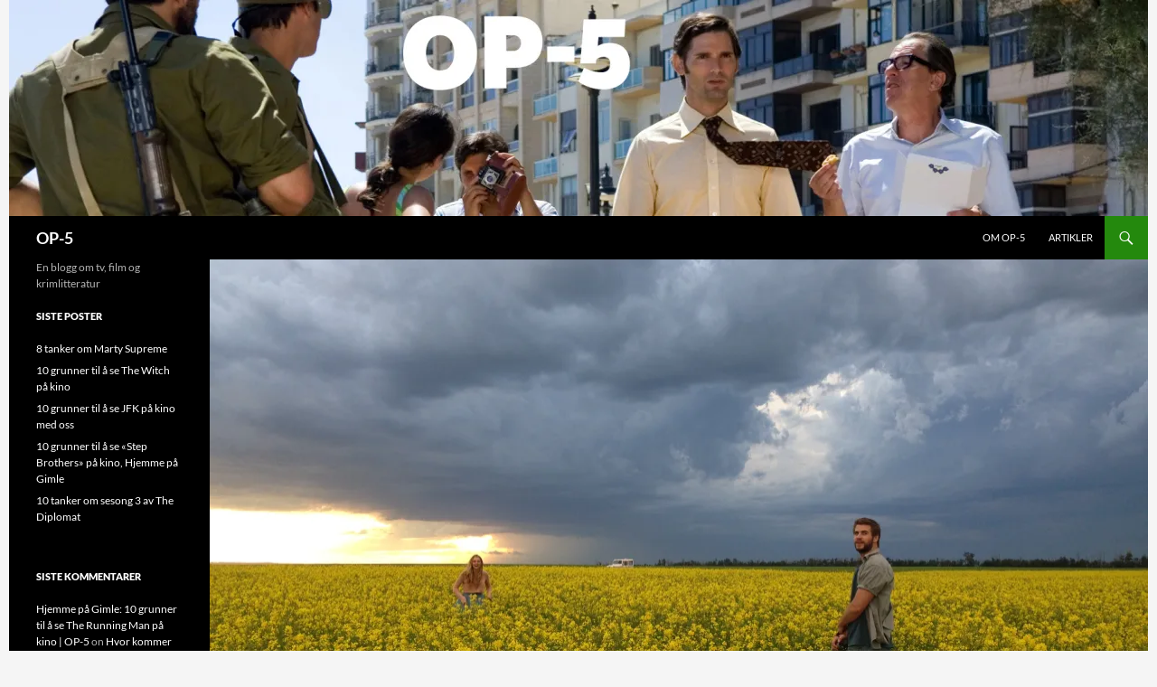

--- FILE ---
content_type: text/html; charset=UTF-8
request_url: https://op-5.no/guffen-stemning-i-cut-bank/
body_size: 9915
content:
<!DOCTYPE html>
<!--[if IE 7]>
<html class="ie ie7" lang="en-US">
<![endif]-->
<!--[if IE 8]>
<html class="ie ie8" lang="en-US">
<![endif]-->
<!--[if !(IE 7) & !(IE 8)]><!-->
<html lang="en-US">
<!--<![endif]-->
<head>


<!-- Google tag (gtag.js) --> <script async
src="https://www.googletagmanager.com/gtag/js?id=G-G7ECZ33BV1"></script>
<script>
 window.dataLayer = window.dataLayer || [];
 function
 gtag(){dataLayer.push(arguments);}

 gtag('js', new Date()); gtag('config', 'G-G7ECZ33BV1');
</script>


	<meta charset="UTF-8">
	<meta name="viewport" content="width=device-width">
	<title>Guffen stemning i Cut Bank | OP-5</title>
	<link rel="profile" href="https://gmpg.org/xfn/11">
	<link rel="pingback" href="https://op-5.no/xmlrpc.php">
	<!--[if lt IE 9]>
	<script src="https://op-5.no/wp-content/themes/twentyfourteen/js/html5.js?ver=3.7.0"></script>
	<![endif]-->
	<meta name='robots' content='max-image-preview:large' />
<link rel='dns-prefetch' href='//i0.wp.com' />
<link rel="alternate" type="application/rss+xml" title="OP-5 &raquo; Feed" href="https://op-5.no/feed/" />
<link rel="alternate" type="application/rss+xml" title="OP-5 &raquo; Comments Feed" href="https://op-5.no/comments/feed/" />
<link rel="alternate" type="application/rss+xml" title="OP-5 &raquo; Guffen stemning i Cut Bank Comments Feed" href="https://op-5.no/guffen-stemning-i-cut-bank/feed/" />
<script>
window._wpemojiSettings = {"baseUrl":"https:\/\/s.w.org\/images\/core\/emoji\/15.0.3\/72x72\/","ext":".png","svgUrl":"https:\/\/s.w.org\/images\/core\/emoji\/15.0.3\/svg\/","svgExt":".svg","source":{"concatemoji":"https:\/\/op-5.no\/wp-includes\/js\/wp-emoji-release.min.js?ver=6.5.7"}};
/*! This file is auto-generated */
!function(i,n){var o,s,e;function c(e){try{var t={supportTests:e,timestamp:(new Date).valueOf()};sessionStorage.setItem(o,JSON.stringify(t))}catch(e){}}function p(e,t,n){e.clearRect(0,0,e.canvas.width,e.canvas.height),e.fillText(t,0,0);var t=new Uint32Array(e.getImageData(0,0,e.canvas.width,e.canvas.height).data),r=(e.clearRect(0,0,e.canvas.width,e.canvas.height),e.fillText(n,0,0),new Uint32Array(e.getImageData(0,0,e.canvas.width,e.canvas.height).data));return t.every(function(e,t){return e===r[t]})}function u(e,t,n){switch(t){case"flag":return n(e,"\ud83c\udff3\ufe0f\u200d\u26a7\ufe0f","\ud83c\udff3\ufe0f\u200b\u26a7\ufe0f")?!1:!n(e,"\ud83c\uddfa\ud83c\uddf3","\ud83c\uddfa\u200b\ud83c\uddf3")&&!n(e,"\ud83c\udff4\udb40\udc67\udb40\udc62\udb40\udc65\udb40\udc6e\udb40\udc67\udb40\udc7f","\ud83c\udff4\u200b\udb40\udc67\u200b\udb40\udc62\u200b\udb40\udc65\u200b\udb40\udc6e\u200b\udb40\udc67\u200b\udb40\udc7f");case"emoji":return!n(e,"\ud83d\udc26\u200d\u2b1b","\ud83d\udc26\u200b\u2b1b")}return!1}function f(e,t,n){var r="undefined"!=typeof WorkerGlobalScope&&self instanceof WorkerGlobalScope?new OffscreenCanvas(300,150):i.createElement("canvas"),a=r.getContext("2d",{willReadFrequently:!0}),o=(a.textBaseline="top",a.font="600 32px Arial",{});return e.forEach(function(e){o[e]=t(a,e,n)}),o}function t(e){var t=i.createElement("script");t.src=e,t.defer=!0,i.head.appendChild(t)}"undefined"!=typeof Promise&&(o="wpEmojiSettingsSupports",s=["flag","emoji"],n.supports={everything:!0,everythingExceptFlag:!0},e=new Promise(function(e){i.addEventListener("DOMContentLoaded",e,{once:!0})}),new Promise(function(t){var n=function(){try{var e=JSON.parse(sessionStorage.getItem(o));if("object"==typeof e&&"number"==typeof e.timestamp&&(new Date).valueOf()<e.timestamp+604800&&"object"==typeof e.supportTests)return e.supportTests}catch(e){}return null}();if(!n){if("undefined"!=typeof Worker&&"undefined"!=typeof OffscreenCanvas&&"undefined"!=typeof URL&&URL.createObjectURL&&"undefined"!=typeof Blob)try{var e="postMessage("+f.toString()+"("+[JSON.stringify(s),u.toString(),p.toString()].join(",")+"));",r=new Blob([e],{type:"text/javascript"}),a=new Worker(URL.createObjectURL(r),{name:"wpTestEmojiSupports"});return void(a.onmessage=function(e){c(n=e.data),a.terminate(),t(n)})}catch(e){}c(n=f(s,u,p))}t(n)}).then(function(e){for(var t in e)n.supports[t]=e[t],n.supports.everything=n.supports.everything&&n.supports[t],"flag"!==t&&(n.supports.everythingExceptFlag=n.supports.everythingExceptFlag&&n.supports[t]);n.supports.everythingExceptFlag=n.supports.everythingExceptFlag&&!n.supports.flag,n.DOMReady=!1,n.readyCallback=function(){n.DOMReady=!0}}).then(function(){return e}).then(function(){var e;n.supports.everything||(n.readyCallback(),(e=n.source||{}).concatemoji?t(e.concatemoji):e.wpemoji&&e.twemoji&&(t(e.twemoji),t(e.wpemoji)))}))}((window,document),window._wpemojiSettings);
</script>
<style id='wp-emoji-styles-inline-css'>

	img.wp-smiley, img.emoji {
		display: inline !important;
		border: none !important;
		box-shadow: none !important;
		height: 1em !important;
		width: 1em !important;
		margin: 0 0.07em !important;
		vertical-align: -0.1em !important;
		background: none !important;
		padding: 0 !important;
	}
</style>
<link rel='stylesheet' id='wp-block-library-css' href='https://op-5.no/wp-includes/css/dist/block-library/style.min.css?ver=6.5.7' media='all' />
<style id='wp-block-library-theme-inline-css'>
.wp-block-audio figcaption{color:#555;font-size:13px;text-align:center}.is-dark-theme .wp-block-audio figcaption{color:#ffffffa6}.wp-block-audio{margin:0 0 1em}.wp-block-code{border:1px solid #ccc;border-radius:4px;font-family:Menlo,Consolas,monaco,monospace;padding:.8em 1em}.wp-block-embed figcaption{color:#555;font-size:13px;text-align:center}.is-dark-theme .wp-block-embed figcaption{color:#ffffffa6}.wp-block-embed{margin:0 0 1em}.blocks-gallery-caption{color:#555;font-size:13px;text-align:center}.is-dark-theme .blocks-gallery-caption{color:#ffffffa6}.wp-block-image figcaption{color:#555;font-size:13px;text-align:center}.is-dark-theme .wp-block-image figcaption{color:#ffffffa6}.wp-block-image{margin:0 0 1em}.wp-block-pullquote{border-bottom:4px solid;border-top:4px solid;color:currentColor;margin-bottom:1.75em}.wp-block-pullquote cite,.wp-block-pullquote footer,.wp-block-pullquote__citation{color:currentColor;font-size:.8125em;font-style:normal;text-transform:uppercase}.wp-block-quote{border-left:.25em solid;margin:0 0 1.75em;padding-left:1em}.wp-block-quote cite,.wp-block-quote footer{color:currentColor;font-size:.8125em;font-style:normal;position:relative}.wp-block-quote.has-text-align-right{border-left:none;border-right:.25em solid;padding-left:0;padding-right:1em}.wp-block-quote.has-text-align-center{border:none;padding-left:0}.wp-block-quote.is-large,.wp-block-quote.is-style-large,.wp-block-quote.is-style-plain{border:none}.wp-block-search .wp-block-search__label{font-weight:700}.wp-block-search__button{border:1px solid #ccc;padding:.375em .625em}:where(.wp-block-group.has-background){padding:1.25em 2.375em}.wp-block-separator.has-css-opacity{opacity:.4}.wp-block-separator{border:none;border-bottom:2px solid;margin-left:auto;margin-right:auto}.wp-block-separator.has-alpha-channel-opacity{opacity:1}.wp-block-separator:not(.is-style-wide):not(.is-style-dots){width:100px}.wp-block-separator.has-background:not(.is-style-dots){border-bottom:none;height:1px}.wp-block-separator.has-background:not(.is-style-wide):not(.is-style-dots){height:2px}.wp-block-table{margin:0 0 1em}.wp-block-table td,.wp-block-table th{word-break:normal}.wp-block-table figcaption{color:#555;font-size:13px;text-align:center}.is-dark-theme .wp-block-table figcaption{color:#ffffffa6}.wp-block-video figcaption{color:#555;font-size:13px;text-align:center}.is-dark-theme .wp-block-video figcaption{color:#ffffffa6}.wp-block-video{margin:0 0 1em}.wp-block-template-part.has-background{margin-bottom:0;margin-top:0;padding:1.25em 2.375em}
</style>
<style id='classic-theme-styles-inline-css'>
/*! This file is auto-generated */
.wp-block-button__link{color:#fff;background-color:#32373c;border-radius:9999px;box-shadow:none;text-decoration:none;padding:calc(.667em + 2px) calc(1.333em + 2px);font-size:1.125em}.wp-block-file__button{background:#32373c;color:#fff;text-decoration:none}
</style>
<style id='global-styles-inline-css'>
body{--wp--preset--color--black: #000;--wp--preset--color--cyan-bluish-gray: #abb8c3;--wp--preset--color--white: #fff;--wp--preset--color--pale-pink: #f78da7;--wp--preset--color--vivid-red: #cf2e2e;--wp--preset--color--luminous-vivid-orange: #ff6900;--wp--preset--color--luminous-vivid-amber: #fcb900;--wp--preset--color--light-green-cyan: #7bdcb5;--wp--preset--color--vivid-green-cyan: #00d084;--wp--preset--color--pale-cyan-blue: #8ed1fc;--wp--preset--color--vivid-cyan-blue: #0693e3;--wp--preset--color--vivid-purple: #9b51e0;--wp--preset--color--green: #24890d;--wp--preset--color--dark-gray: #2b2b2b;--wp--preset--color--medium-gray: #767676;--wp--preset--color--light-gray: #f5f5f5;--wp--preset--gradient--vivid-cyan-blue-to-vivid-purple: linear-gradient(135deg,rgba(6,147,227,1) 0%,rgb(155,81,224) 100%);--wp--preset--gradient--light-green-cyan-to-vivid-green-cyan: linear-gradient(135deg,rgb(122,220,180) 0%,rgb(0,208,130) 100%);--wp--preset--gradient--luminous-vivid-amber-to-luminous-vivid-orange: linear-gradient(135deg,rgba(252,185,0,1) 0%,rgba(255,105,0,1) 100%);--wp--preset--gradient--luminous-vivid-orange-to-vivid-red: linear-gradient(135deg,rgba(255,105,0,1) 0%,rgb(207,46,46) 100%);--wp--preset--gradient--very-light-gray-to-cyan-bluish-gray: linear-gradient(135deg,rgb(238,238,238) 0%,rgb(169,184,195) 100%);--wp--preset--gradient--cool-to-warm-spectrum: linear-gradient(135deg,rgb(74,234,220) 0%,rgb(151,120,209) 20%,rgb(207,42,186) 40%,rgb(238,44,130) 60%,rgb(251,105,98) 80%,rgb(254,248,76) 100%);--wp--preset--gradient--blush-light-purple: linear-gradient(135deg,rgb(255,206,236) 0%,rgb(152,150,240) 100%);--wp--preset--gradient--blush-bordeaux: linear-gradient(135deg,rgb(254,205,165) 0%,rgb(254,45,45) 50%,rgb(107,0,62) 100%);--wp--preset--gradient--luminous-dusk: linear-gradient(135deg,rgb(255,203,112) 0%,rgb(199,81,192) 50%,rgb(65,88,208) 100%);--wp--preset--gradient--pale-ocean: linear-gradient(135deg,rgb(255,245,203) 0%,rgb(182,227,212) 50%,rgb(51,167,181) 100%);--wp--preset--gradient--electric-grass: linear-gradient(135deg,rgb(202,248,128) 0%,rgb(113,206,126) 100%);--wp--preset--gradient--midnight: linear-gradient(135deg,rgb(2,3,129) 0%,rgb(40,116,252) 100%);--wp--preset--font-size--small: 13px;--wp--preset--font-size--medium: 20px;--wp--preset--font-size--large: 36px;--wp--preset--font-size--x-large: 42px;--wp--preset--spacing--20: 0.44rem;--wp--preset--spacing--30: 0.67rem;--wp--preset--spacing--40: 1rem;--wp--preset--spacing--50: 1.5rem;--wp--preset--spacing--60: 2.25rem;--wp--preset--spacing--70: 3.38rem;--wp--preset--spacing--80: 5.06rem;--wp--preset--shadow--natural: 6px 6px 9px rgba(0, 0, 0, 0.2);--wp--preset--shadow--deep: 12px 12px 50px rgba(0, 0, 0, 0.4);--wp--preset--shadow--sharp: 6px 6px 0px rgba(0, 0, 0, 0.2);--wp--preset--shadow--outlined: 6px 6px 0px -3px rgba(255, 255, 255, 1), 6px 6px rgba(0, 0, 0, 1);--wp--preset--shadow--crisp: 6px 6px 0px rgba(0, 0, 0, 1);}:where(.is-layout-flex){gap: 0.5em;}:where(.is-layout-grid){gap: 0.5em;}body .is-layout-flex{display: flex;}body .is-layout-flex{flex-wrap: wrap;align-items: center;}body .is-layout-flex > *{margin: 0;}body .is-layout-grid{display: grid;}body .is-layout-grid > *{margin: 0;}:where(.wp-block-columns.is-layout-flex){gap: 2em;}:where(.wp-block-columns.is-layout-grid){gap: 2em;}:where(.wp-block-post-template.is-layout-flex){gap: 1.25em;}:where(.wp-block-post-template.is-layout-grid){gap: 1.25em;}.has-black-color{color: var(--wp--preset--color--black) !important;}.has-cyan-bluish-gray-color{color: var(--wp--preset--color--cyan-bluish-gray) !important;}.has-white-color{color: var(--wp--preset--color--white) !important;}.has-pale-pink-color{color: var(--wp--preset--color--pale-pink) !important;}.has-vivid-red-color{color: var(--wp--preset--color--vivid-red) !important;}.has-luminous-vivid-orange-color{color: var(--wp--preset--color--luminous-vivid-orange) !important;}.has-luminous-vivid-amber-color{color: var(--wp--preset--color--luminous-vivid-amber) !important;}.has-light-green-cyan-color{color: var(--wp--preset--color--light-green-cyan) !important;}.has-vivid-green-cyan-color{color: var(--wp--preset--color--vivid-green-cyan) !important;}.has-pale-cyan-blue-color{color: var(--wp--preset--color--pale-cyan-blue) !important;}.has-vivid-cyan-blue-color{color: var(--wp--preset--color--vivid-cyan-blue) !important;}.has-vivid-purple-color{color: var(--wp--preset--color--vivid-purple) !important;}.has-black-background-color{background-color: var(--wp--preset--color--black) !important;}.has-cyan-bluish-gray-background-color{background-color: var(--wp--preset--color--cyan-bluish-gray) !important;}.has-white-background-color{background-color: var(--wp--preset--color--white) !important;}.has-pale-pink-background-color{background-color: var(--wp--preset--color--pale-pink) !important;}.has-vivid-red-background-color{background-color: var(--wp--preset--color--vivid-red) !important;}.has-luminous-vivid-orange-background-color{background-color: var(--wp--preset--color--luminous-vivid-orange) !important;}.has-luminous-vivid-amber-background-color{background-color: var(--wp--preset--color--luminous-vivid-amber) !important;}.has-light-green-cyan-background-color{background-color: var(--wp--preset--color--light-green-cyan) !important;}.has-vivid-green-cyan-background-color{background-color: var(--wp--preset--color--vivid-green-cyan) !important;}.has-pale-cyan-blue-background-color{background-color: var(--wp--preset--color--pale-cyan-blue) !important;}.has-vivid-cyan-blue-background-color{background-color: var(--wp--preset--color--vivid-cyan-blue) !important;}.has-vivid-purple-background-color{background-color: var(--wp--preset--color--vivid-purple) !important;}.has-black-border-color{border-color: var(--wp--preset--color--black) !important;}.has-cyan-bluish-gray-border-color{border-color: var(--wp--preset--color--cyan-bluish-gray) !important;}.has-white-border-color{border-color: var(--wp--preset--color--white) !important;}.has-pale-pink-border-color{border-color: var(--wp--preset--color--pale-pink) !important;}.has-vivid-red-border-color{border-color: var(--wp--preset--color--vivid-red) !important;}.has-luminous-vivid-orange-border-color{border-color: var(--wp--preset--color--luminous-vivid-orange) !important;}.has-luminous-vivid-amber-border-color{border-color: var(--wp--preset--color--luminous-vivid-amber) !important;}.has-light-green-cyan-border-color{border-color: var(--wp--preset--color--light-green-cyan) !important;}.has-vivid-green-cyan-border-color{border-color: var(--wp--preset--color--vivid-green-cyan) !important;}.has-pale-cyan-blue-border-color{border-color: var(--wp--preset--color--pale-cyan-blue) !important;}.has-vivid-cyan-blue-border-color{border-color: var(--wp--preset--color--vivid-cyan-blue) !important;}.has-vivid-purple-border-color{border-color: var(--wp--preset--color--vivid-purple) !important;}.has-vivid-cyan-blue-to-vivid-purple-gradient-background{background: var(--wp--preset--gradient--vivid-cyan-blue-to-vivid-purple) !important;}.has-light-green-cyan-to-vivid-green-cyan-gradient-background{background: var(--wp--preset--gradient--light-green-cyan-to-vivid-green-cyan) !important;}.has-luminous-vivid-amber-to-luminous-vivid-orange-gradient-background{background: var(--wp--preset--gradient--luminous-vivid-amber-to-luminous-vivid-orange) !important;}.has-luminous-vivid-orange-to-vivid-red-gradient-background{background: var(--wp--preset--gradient--luminous-vivid-orange-to-vivid-red) !important;}.has-very-light-gray-to-cyan-bluish-gray-gradient-background{background: var(--wp--preset--gradient--very-light-gray-to-cyan-bluish-gray) !important;}.has-cool-to-warm-spectrum-gradient-background{background: var(--wp--preset--gradient--cool-to-warm-spectrum) !important;}.has-blush-light-purple-gradient-background{background: var(--wp--preset--gradient--blush-light-purple) !important;}.has-blush-bordeaux-gradient-background{background: var(--wp--preset--gradient--blush-bordeaux) !important;}.has-luminous-dusk-gradient-background{background: var(--wp--preset--gradient--luminous-dusk) !important;}.has-pale-ocean-gradient-background{background: var(--wp--preset--gradient--pale-ocean) !important;}.has-electric-grass-gradient-background{background: var(--wp--preset--gradient--electric-grass) !important;}.has-midnight-gradient-background{background: var(--wp--preset--gradient--midnight) !important;}.has-small-font-size{font-size: var(--wp--preset--font-size--small) !important;}.has-medium-font-size{font-size: var(--wp--preset--font-size--medium) !important;}.has-large-font-size{font-size: var(--wp--preset--font-size--large) !important;}.has-x-large-font-size{font-size: var(--wp--preset--font-size--x-large) !important;}
.wp-block-navigation a:where(:not(.wp-element-button)){color: inherit;}
:where(.wp-block-post-template.is-layout-flex){gap: 1.25em;}:where(.wp-block-post-template.is-layout-grid){gap: 1.25em;}
:where(.wp-block-columns.is-layout-flex){gap: 2em;}:where(.wp-block-columns.is-layout-grid){gap: 2em;}
.wp-block-pullquote{font-size: 1.5em;line-height: 1.6;}
</style>
<link rel='stylesheet' id='twentyfourteen-lato-css' href='https://op-5.no/wp-content/themes/twentyfourteen/fonts/font-lato.css?ver=20230328' media='all' />
<link rel='stylesheet' id='genericons-css' href='https://op-5.no/wp-content/themes/twentyfourteen/genericons/genericons.css?ver=3.0.3' media='all' />
<link rel='stylesheet' id='twentyfourteen-style-css' href='https://op-5.no/wp-content/themes/twentyfourteen/style.css?ver=20240402' media='all' />
<link rel='stylesheet' id='twentyfourteen-block-style-css' href='https://op-5.no/wp-content/themes/twentyfourteen/css/blocks.css?ver=20230630' media='all' />
<!--[if lt IE 9]>
<link rel='stylesheet' id='twentyfourteen-ie-css' href='https://op-5.no/wp-content/themes/twentyfourteen/css/ie.css?ver=20140711' media='all' />
<![endif]-->
<script src="https://op-5.no/wp-includes/js/jquery/jquery.min.js?ver=3.7.1" id="jquery-core-js"></script>
<script src="https://op-5.no/wp-includes/js/jquery/jquery-migrate.min.js?ver=3.4.1" id="jquery-migrate-js"></script>
<script src="https://op-5.no/wp-content/themes/twentyfourteen/js/functions.js?ver=20230526" id="twentyfourteen-script-js" defer data-wp-strategy="defer"></script>
<link rel="https://api.w.org/" href="https://op-5.no/wp-json/" /><link rel="alternate" type="application/json" href="https://op-5.no/wp-json/wp/v2/posts/7751" /><link rel="EditURI" type="application/rsd+xml" title="RSD" href="https://op-5.no/xmlrpc.php?rsd" />
<meta name="generator" content="WordPress 6.5.7" />
<link rel="canonical" href="https://op-5.no/guffen-stemning-i-cut-bank/" />
<link rel='shortlink' href='https://op-5.no/?p=7751' />
<link rel="alternate" type="application/json+oembed" href="https://op-5.no/wp-json/oembed/1.0/embed?url=https%3A%2F%2Fop-5.no%2Fguffen-stemning-i-cut-bank%2F" />
<link rel="alternate" type="text/xml+oembed" href="https://op-5.no/wp-json/oembed/1.0/embed?url=https%3A%2F%2Fop-5.no%2Fguffen-stemning-i-cut-bank%2F&#038;format=xml" />
    <style>@media screen and (min-width: 783px){.primary-navigation{float: right;margin-left: 20px;}a { transition: all .5s ease; }}</style>
    <style>.site {margin: 0 auto;max-width: 1260px;width: 100%;}.site-header{max-width: 1260px;}
		@media screen and (min-width: 1110px) {.archive-header,.comments-area,.image-navigation,.page-header,.page-content,.post-navigation,.site-content .entry-header,
	    .site-content .entry-content,.site-content .entry-summary,.site-content footer.entry-meta{padding-left: 55px;}}</style>
    <style>
	    .site-content .entry-header,.site-content .entry-content,.site-content .entry-summary,.site-content .entry-meta,.page-content 
		{max-width: 720px;}.comments-area{max-width: 720px;}.post-navigation, .image-navigation{max-width: 720px;}</style>
    <style>.hentry{max-width: 1038px;}
	    img.size-full,img.size-large,.wp-post-image,.post-thumbnail img,.site-content .post-thumbnail img{max-height: 572px;}
	</style>
	
    <style>
		.slider .featured-content .hentry{max-height: 500px;}.slider .featured-content{max-width: 1600px;
		margin: 0px auto;}.slider .featured-content .post-thumbnail img{max-width: 1600px;width: 100%;}
		.slider .featured-content .post-thumbnail{background:none;}.slider .featured-content a.post-thumbnail:hover{background-color:transparent;}
	</style>
<style>.recentcomments a{display:inline !important;padding:0 !important;margin:0 !important;}</style>		<style id="wp-custom-css">
			/*
Welcome to Custom CSS!

CSS (Cascading Style Sheets) is a kind of code that tells the browser how
to render a web page. You may delete these comments and get started with
your customizations.

By default, your stylesheet will be loaded after the theme stylesheets,
which means that your rules can take precedence and override the theme CSS
rules. Just write here what you want to change, you don't need to copy all
your theme's stylesheet content.
*/
#disqus_thread {
	padding: 12px 10px 0;
	margin: 0 auto;
	max-width: 720px;
}

@media screen and (min-width: 673px) {
	#disqus_thread {
		padding-left: 30px;
		padding-right: 30px;
	}
}

@media screen and (min-width: 1040px) {
	#disqus_thread {
		padding-left: 15px;
		padding-right: 15px;
	}
}

@media screen and (min-width: 1110px) {
	#disqus_thread {
		padding-left: 30px;
		padding-right: 30px;
	}
}		</style>
		</head>

<body class="post-template-default single single-post postid-7751 single-format-standard wp-embed-responsive group-blog header-image full-width singular">
<div id="page" class="hfeed site">
		<div id="site-header">
		<a href="https://op-5.no/" rel="home">
			<img src="https://op-5.no/wp-content/uploads/2014/09/cropped-Untitled-9.jpg" width="1260" height="239" alt="OP-5" srcset="https://i0.wp.com/op-5.no/wp-content/uploads/2014/09/cropped-Untitled-9.jpg?w=1260&amp;ssl=1 1260w, https://i0.wp.com/op-5.no/wp-content/uploads/2014/09/cropped-Untitled-9.jpg?resize=300%2C56&amp;ssl=1 300w, https://i0.wp.com/op-5.no/wp-content/uploads/2014/09/cropped-Untitled-9.jpg?resize=1024%2C194&amp;ssl=1 1024w, https://i0.wp.com/op-5.no/wp-content/uploads/2014/09/cropped-Untitled-9.jpg?w=948 948w" sizes="(max-width: 1260px) 100vw, 1260px" decoding="async" fetchpriority="high" />		</a>
	</div>
	
	<header id="masthead" class="site-header">
		<div class="header-main">
			<h1 class="site-title"><a href="https://op-5.no/" rel="home">OP-5</a></h1>

			<div class="search-toggle">
				<a href="#search-container" class="screen-reader-text" aria-expanded="false" aria-controls="search-container">
					Search				</a>
			</div>

			<nav id="primary-navigation" class="site-navigation primary-navigation">
				<button class="menu-toggle">Primary Menu</button>
				<a class="screen-reader-text skip-link" href="#content">
					Skip to content				</a>
				<div class="menu-hovedmeny-container"><ul id="primary-menu" class="nav-menu"><li id="menu-item-38" class="menu-item menu-item-type-post_type menu-item-object-page menu-item-38"><a href="https://op-5.no/about/">Om OP-5</a></li>
<li id="menu-item-37" class="menu-item menu-item-type-taxonomy menu-item-object-category current-post-ancestor current-menu-parent current-post-parent menu-item-37"><a href="https://op-5.no/category/artikler/">Artikler</a></li>
</ul></div>			</nav>
		</div>

		<div id="search-container" class="search-box-wrapper hide">
			<div class="search-box">
				<form role="search" method="get" class="search-form" action="https://op-5.no/">
				<label>
					<span class="screen-reader-text">Search for:</span>
					<input type="search" class="search-field" placeholder="Search &hellip;" value="" name="s" />
				</label>
				<input type="submit" class="search-submit" value="Search" />
			</form>			</div>
		</div>
	</header><!-- #masthead -->

	<div id="main" class="site-main">

	<div id="primary" class="content-area">
		<div id="content" class="site-content" role="main">
			
<article id="post-7751" class="post-7751 post type-post status-publish format-standard has-post-thumbnail hentry category-artikler tag-asbjorn-slettemark tag-billy-bob-thornton tag-bruce-dern tag-cut-bank tag-john-malkovich tag-oliver-platt tag-trailer">
	
		<div class="post-thumbnail">
			<img width="1038" height="576" src="https://i0.wp.com/op-5.no/wp-content/uploads/2015/02/cut-bank-liam-hemsworth-teresa-palmer.jpg?resize=1038%2C576&amp;ssl=1" class="attachment-twentyfourteen-full-width size-twentyfourteen-full-width wp-post-image" alt="" decoding="async" srcset="https://i0.wp.com/op-5.no/wp-content/uploads/2015/02/cut-bank-liam-hemsworth-teresa-palmer.jpg?resize=672%2C372&amp;ssl=1 672w, https://i0.wp.com/op-5.no/wp-content/uploads/2015/02/cut-bank-liam-hemsworth-teresa-palmer.jpg?resize=1038%2C576&amp;ssl=1 1038w, https://i0.wp.com/op-5.no/wp-content/uploads/2015/02/cut-bank-liam-hemsworth-teresa-palmer.jpg?zoom=2&amp;resize=1038%2C576 2076w, https://i0.wp.com/op-5.no/wp-content/uploads/2015/02/cut-bank-liam-hemsworth-teresa-palmer.jpg?zoom=3&amp;resize=1038%2C576 3114w" sizes="(max-width: 1038px) 100vw, 1038px" />		</div>

		
	<header class="entry-header">
				<div class="entry-meta">
			<span class="cat-links"><a href="https://op-5.no/category/artikler/" rel="category tag">Artikler</a></span>
		</div>
			<h1 class="entry-title">Guffen stemning i Cut Bank</h1>
		<div class="entry-meta">
			<span class="entry-date"><a href="https://op-5.no/guffen-stemning-i-cut-bank/" rel="bookmark"><time class="entry-date" datetime="2015-02-09T15:49:17+01:00">February 9, 2015</time></a></span> <span class="byline"><span class="author vcard"><a class="url fn n" href="https://op-5.no/author/asbjorn/" rel="author">Asbjørn Slettemark</a></span></span>			<span class="comments-link"><a href="https://op-5.no/guffen-stemning-i-cut-bank/#comments"><span class="dsq-postid" data-dsqidentifier="7751 http://op-5.no/?p=7751">1 Comment</span></a></span>
						</div><!-- .entry-meta -->
	</header><!-- .entry-header -->

		<div class="entry-content">
		<p><iframe title="Cut Bank Official Trailer #1 (2015) - Liam Hemsworth, Teresa Palmer Movie HD" width="474" height="267" src="https://www.youtube.com/embed/uvavIfjTDaE?feature=oembed" frameborder="0" allow="accelerometer; autoplay; clipboard-write; encrypted-media; gyroscope; picture-in-picture; web-share" referrerpolicy="strict-origin-when-cross-origin" allowfullscreen></iframe></p>
<p>Se her var det mange flotte folk i én trailer! Billy Bob Thornton, John Malkovich, Oliver Platt og Bruce Dern representerer den gamle skolen, mens Liam Hemsworth og Teresa Palmer er de unge folkene som vil komme seg til helvete ut av Cut Bank, Montana. Ellers er det drap, svindel, ran og bitterhet. Traileren hinter om noen solide doser <em>Fargo</em>, en neve <em>A Simple Plan</em>, og kanskje litt <em>Friday Night Lights</em>-bonderomantikk?</p>
	</div><!-- .entry-content -->
	
	<footer class="entry-meta"><span class="tag-links"><a href="https://op-5.no/tag/asbjorn-slettemark/" rel="tag">Asbjørn Slettemark</a><a href="https://op-5.no/tag/billy-bob-thornton/" rel="tag">Billy Bob Thornton</a><a href="https://op-5.no/tag/bruce-dern/" rel="tag">Bruce Dern</a><a href="https://op-5.no/tag/cut-bank/" rel="tag">Cut Bank</a><a href="https://op-5.no/tag/john-malkovich/" rel="tag">John Malkovich</a><a href="https://op-5.no/tag/oliver-platt/" rel="tag">Oliver Platt</a><a href="https://op-5.no/tag/trailer/" rel="tag">trailer</a></span></footer></article><!-- #post-7751 -->
		<nav class="navigation post-navigation">
		<h1 class="screen-reader-text">
			Post navigation		</h1>
		<div class="nav-links">
			<a href="https://op-5.no/spenning-den-blinde-skarpskytteren/" rel="prev"><span class="meta-nav">Previous Post</span>SPENNING: Den blinde skarpskytteren</a><a href="https://op-5.no/the-jinx/" rel="next"><span class="meta-nav">Next Post</span>Er The Jinx vårens svar på Serial?</a>			</div><!-- .nav-links -->
		</nav><!-- .navigation -->
		
<div id="disqus_thread"></div>
		</div><!-- #content -->
	</div><!-- #primary -->

<div id="secondary">
		<h2 class="site-description">En blogg om tv, film og krimlitteratur</h2>
	
	
		<div id="primary-sidebar" class="primary-sidebar widget-area" role="complementary">
		
		<aside id="recent-posts-2" class="widget widget_recent_entries">
		<h1 class="widget-title">Siste poster</h1><nav aria-label="Siste poster">
		<ul>
											<li>
					<a href="https://op-5.no/8-tanker-om-marty-supreme/">8 tanker om Marty Supreme</a>
									</li>
											<li>
					<a href="https://op-5.no/10-grunner-til-a-se-the-witch-pa-kino-med-oss/">10 grunner til å se The Witch på kino</a>
									</li>
											<li>
					<a href="https://op-5.no/jfk-hjemme-pa-gimle/">10 grunner til å se JFK på kino med oss</a>
									</li>
											<li>
					<a href="https://op-5.no/10-grunner-til-a-se-step-brothers-pa-kino/">10 grunner til å se «Step Brothers» på kino, Hjemme på Gimle</a>
									</li>
											<li>
					<a href="https://op-5.no/10-tanker-om-sesong-3-av-the-diplomat/">10 tanker om sesong 3 av The Diplomat</a>
									</li>
					</ul>

		</nav></aside><aside id="recent-comments-2" class="widget widget_recent_comments"><h1 class="widget-title">Siste kommentarer</h1><nav aria-label="Siste kommentarer"><ul id="recentcomments"><li class="recentcomments"><span class="comment-author-link"><a href="https://op-5.no/hjemme-pa-gimle-10-grunner-til-a-se-the-running-man-pa-kino/" class="url" rel="ugc">Hjemme på Gimle: 10 grunner til å se The Running Man på kino | OP-5</a></span> on <a href="https://op-5.no/hvor-kommer-profetien-the-running-man-fra/#comment-7378">Hvor kommer profetien The Running Man fra?</a></li><li class="recentcomments"><span class="comment-author-link"><a href="https://op-5.no/hemmelighetene-bak-slow-horses-avslores/" class="url" rel="ugc">Hemmelighetene bak Slow Horses avsløres | OP-5</a></span> on <a href="https://op-5.no/5-grunner-til-a-abonnere-pa-apple-tv-akkurat-na/#comment-7301">5 grunner til å abonnere på Apple TV+</a></li><li class="recentcomments"><span class="comment-author-link"><a href="https://op-5.no/oppsummert-bosch-legacy-ses-3-ep-1-4/" class="url" rel="ugc">Oppsummert: «Bosch: Legacy» ses 3 ep 1-4 | OP-5</a></span> on <a href="https://op-5.no/det-er-en-ny-sheriff-i-byen-enda-en-bosch/#comment-7297">Det er en ny sheriff i byen, enda en Bosch!</a></li><li class="recentcomments"><span class="comment-author-link"><a href="https://op-5.no/oppsummert-bosch-legacy-ses-3-ep-1-4/" class="url" rel="ugc">Oppsummert: «Bosch: Legacy» ses 3 ep 1-4 | OP-5</a></span> on <a href="https://op-5.no/10-tanker-etter-bosch-finalen/#comment-7296">10 tanker etter Bosch-finalen</a></li><li class="recentcomments"><span class="comment-author-link"><a href="https://op-5.no/andor-har-dato-for-sesong-2/" class="url" rel="ugc">Forventninger! Andor har dato for sesong 2 | OP-5</a></span> on <a href="https://op-5.no/2022-sa-du-alle-disse-seriene/#comment-7290">2022: Så du alle disse seriene?</a></li></ul></nav></aside><aside id="categories-2" class="widget widget_categories"><h1 class="widget-title">Kategorier</h1><nav aria-label="Kategorier">
			<ul>
					<li class="cat-item cat-item-1764"><a href="https://op-5.no/category/a-magasinet/">A-Magasinet</a> (73)
</li>
	<li class="cat-item cat-item-1"><a href="https://op-5.no/category/artikler/">Artikler</a> (1,337)
</li>
	<li class="cat-item cat-item-7"><a href="https://op-5.no/category/filmserie/">Film/serie</a> (1,116)
</li>
	<li class="cat-item cat-item-4719"><a href="https://op-5.no/category/hjemme-pa-gimle/">Hjemme på Gimle</a> (2)
</li>
	<li class="cat-item cat-item-41"><a href="https://op-5.no/category/intervju/">Intervju</a> (31)
</li>
	<li class="cat-item cat-item-1450"><a href="https://op-5.no/category/konkurranse-2/">Konkurranse</a> (7)
</li>
	<li class="cat-item cat-item-6"><a href="https://op-5.no/category/krimlitteratur/">Krimlitteratur</a> (280)
</li>
	<li class="cat-item cat-item-2100"><a href="https://op-5.no/category/off-topic/">OFF TOPIC</a> (17)
</li>
	<li class="cat-item cat-item-975"><a href="https://op-5.no/category/trailer-2/">Trailer</a> (296)
</li>
	<li class="cat-item cat-item-8"><a href="https://op-5.no/category/true-crime/">True crime</a> (132)
</li>
	<li class="cat-item cat-item-699"><a href="https://op-5.no/category/tv-tips/">TV-tips</a> (282)
</li>
			</ul>

			</nav></aside><aside id="search-2" class="widget widget_search"><h1 class="widget-title">Søk</h1><form role="search" method="get" class="search-form" action="https://op-5.no/">
				<label>
					<span class="screen-reader-text">Search for:</span>
					<input type="search" class="search-field" placeholder="Search &hellip;" value="" name="s" />
				</label>
				<input type="submit" class="search-submit" value="Search" />
			</form></aside>	</div><!-- #primary-sidebar -->
	</div><!-- #secondary -->
		</div><!-- #main -->

		<footer id="colophon" class="site-footer">

			
			<div class="site-info">
												<a href="https://wordpress.org/" class="imprint">
					Proudly powered by WordPress				</a>

			</div><!-- .site-info -->
		</footer><!-- #colophon -->
	</div><!-- #page -->

	<script id="disqus_count-js-extra">
var countVars = {"disqusShortname":"op5no"};
</script>
<script src="https://op-5.no/wp-content/plugins/disqus-comment-system/public/js/comment_count.js?ver=3.1.1" id="disqus_count-js"></script>
<script id="disqus_embed-js-extra">
var embedVars = {"disqusConfig":{"integration":"wordpress 3.1.1"},"disqusIdentifier":"7751 http:\/\/op-5.no\/?p=7751","disqusShortname":"op5no","disqusTitle":"Guffen stemning i Cut Bank","disqusUrl":"https:\/\/op-5.no\/guffen-stemning-i-cut-bank\/","postId":"7751"};
</script>
<script src="https://op-5.no/wp-content/plugins/disqus-comment-system/public/js/comment_embed.js?ver=3.1.1" id="disqus_embed-js"></script>
<script src="https://op-5.no/wp-includes/js/comment-reply.min.js?ver=6.5.7" id="comment-reply-js" async data-wp-strategy="async"></script>
</body>
</html>
